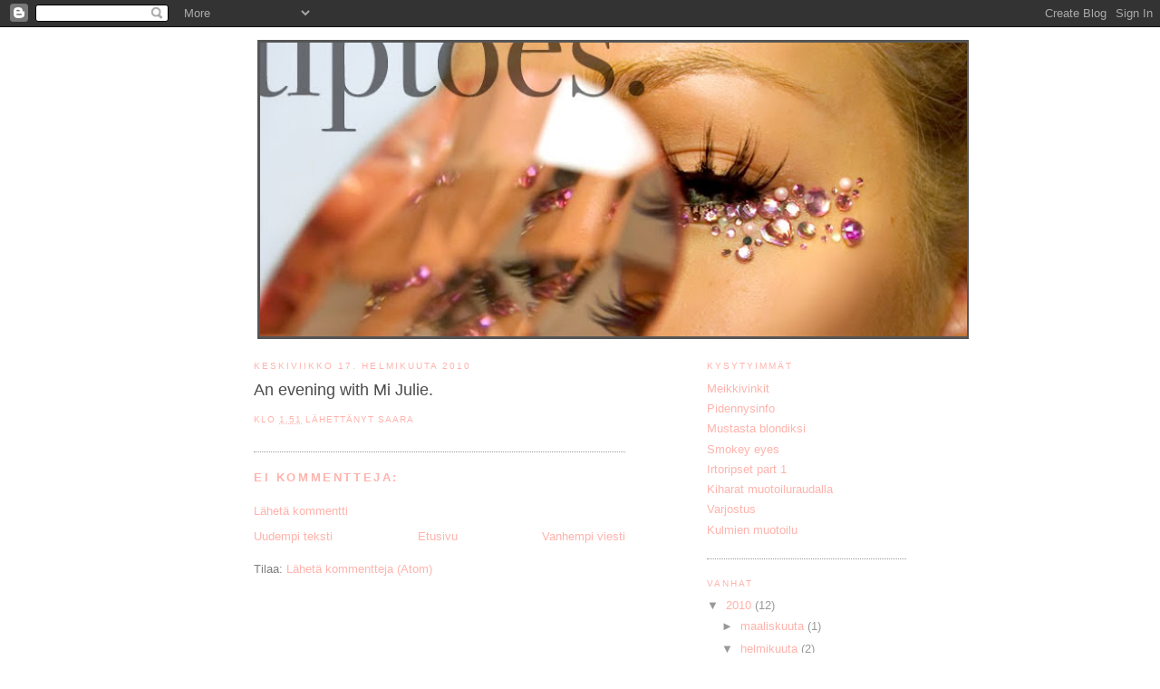

--- FILE ---
content_type: text/html; charset=UTF-8
request_url: https://saapra.blogspot.com/2010/02/evening-with-mi-julie.html
body_size: 8503
content:
<!DOCTYPE html>
<html dir='ltr' xmlns='http://www.w3.org/1999/xhtml' xmlns:b='http://www.google.com/2005/gml/b' xmlns:data='http://www.google.com/2005/gml/data' xmlns:expr='http://www.google.com/2005/gml/expr'>
<head>
<link href='https://www.blogger.com/static/v1/widgets/55013136-widget_css_bundle.css' rel='stylesheet' type='text/css'/>
<meta content='text/html; charset=UTF-8' http-equiv='Content-Type'/>
<meta content='blogger' name='generator'/>
<link href='https://saapra.blogspot.com/favicon.ico' rel='icon' type='image/x-icon'/>
<link href='http://saapra.blogspot.com/2010/02/evening-with-mi-julie.html' rel='canonical'/>
<link rel="alternate" type="application/atom+xml" title="tiptoes. - Atom" href="https://saapra.blogspot.com/feeds/posts/default" />
<link rel="alternate" type="application/rss+xml" title="tiptoes. - RSS" href="https://saapra.blogspot.com/feeds/posts/default?alt=rss" />
<link rel="service.post" type="application/atom+xml" title="tiptoes. - Atom" href="https://www.blogger.com/feeds/6310121080980900027/posts/default" />

<link rel="alternate" type="application/atom+xml" title="tiptoes. - Atom" href="https://saapra.blogspot.com/feeds/7071757474202431984/comments/default" />
<!--Can't find substitution for tag [blog.ieCssRetrofitLinks]-->
<meta content='http://saapra.blogspot.com/2010/02/evening-with-mi-julie.html' property='og:url'/>
<meta content='An evening with Mi Julie.' property='og:title'/>
<meta content='' property='og:description'/>
<title>tiptoes.: An evening with Mi Julie.</title>
<style id='page-skin-1' type='text/css'><!--
/*
-----------------------------------------------
Blogger Template Style
Name:     Minima
Designer: Douglas Bowman
URL:      www.stopdesign.com
Date:     26 Feb 2004
Updated by: Blogger Team
----------------------------------------------- */
/* Variable definitions
====================
<Variable name="bgcolor" description="Page Background Color"
type="color" default="#fff">
<Variable name="textcolor" description="Text Color"
type="color" default="#333">
<Variable name="linkcolor" description="Link Color"
type="color" default="#58a">
<Variable name="pagetitlecolor" description="Blog Title Color"
type="color" default="#666">
<Variable name="descriptioncolor" description="Blog Description Color"
type="color" default="#999">
<Variable name="titlecolor" description="Post Title Color"
type="color" default="#c60">
<Variable name="bordercolor" description="Border Color"
type="color" default="#ccc">
<Variable name="sidebarcolor" description="Sidebar Title Color"
type="color" default="#999">
<Variable name="sidebartextcolor" description="Sidebar Text Color"
type="color" default="#666">
<Variable name="visitedlinkcolor" description="Visited Link Color"
type="color" default="#999">
<Variable name="bodyfont" description="Text Font"
type="font" default="normal normal 100% Georgia, Serif">
<Variable name="headerfont" description="Sidebar Title Font"
type="font"
default="normal normal 78% 'Trebuchet MS',Trebuchet,Arial,Verdana,Sans-serif">
<Variable name="pagetitlefont" description="Blog Title Font"
type="font"
default="normal normal 200% Georgia, Serif">
<Variable name="descriptionfont" description="Blog Description Font"
type="font"
default="normal normal 78% 'Trebuchet MS', Trebuchet, Arial, Verdana, Sans-serif">
<Variable name="postfooterfont" description="Post Footer Font"
type="font"
default="normal normal 78% 'Trebuchet MS', Trebuchet, Arial, Verdana, Sans-serif">
<Variable name="startSide" description="Side where text starts in blog language"
type="automatic" default="left">
<Variable name="endSide" description="Side where text ends in blog language"
type="automatic" default="right">
*/
/* Use this with templates/template-twocol.html */
body {
background:#ffffff;
margin:0;
color:#7f7f7f;
font:x-small Georgia Serif;
font-size/* */:/**/small;
font-size: /**/small;
text-align: center;
}
a:link {
color:#ffb3ac;
text-decoration:none;
}
a:visited {
color:#ffb3ac;
text-decoration:none;
}
a:hover {
color:#4c4c4c;
text-decoration:underline;
}
a img {
border-width:0;
}
/* Header
-----------------------------------------------
*/
#header-wrapper {
width:793px;
height:420x;
margin:0 auto 8px;
border:0p solid #777777;
}
#header-inner {
height:324px;
background-position: center;
margin-left: auto;
margin-right: auto;
}
#header {
margin: 4px;
border: 3px solid #555555;
text-align: center;
color:#555555;
}
#header h1 {
margin:0px 0px 0;
padding:15px 20px .25em;
line-height:1.2em;
text-transform:uppercase;
letter-spacing:.2em;
font: normal normal 200% Arial, sans-serif;
}
#header a {
color:#666666;
text-decoration:none;
}
#header a:hover {
color:#666666;
}
#header .description {
margin:0 5px 5px;
padding:0 20px 15px;
max-width:700px;
text-transform:uppercase;
letter-spacing:.2em;
line-height: 1.4em;
font: normal normal 78% 'Trebuchet MS', Trebuchet, Arial, Verdana, Sans-serif;
color: #7f7f7f;
}
#header img {
margin-left: auto;
margin-right: auto;
}
/* Outer-Wrapper
----------------------------------------------- */
#outer-wrapper {
width: 720px;
margin:0 auto;
padding:10px;
text-align:left;
font: normal normal 100% Arial, sans-serif;
}
#main-wrapper {
width: 410px;
float: left;
word-wrap: break-word; /* fix for long text breaking sidebar float in IE */
overflow: hidden;     /* fix for long non-text content breaking IE sidebar float */
}
#sidebar-wrapper {
width: 220px;
float: right;
word-wrap: break-word; /* fix for long text breaking sidebar float in IE */
overflow: hidden;      /* fix for long non-text content breaking IE sidebar float */
}
/* Headings
----------------------------------------------- */
h2 {
margin:1.5em 0 .75em;
font:normal normal 78% Verdana, sans-serif;
line-height: 1.4em;
text-transform:uppercase;
letter-spacing:.2em;
color:#ffb3ac;
}
/* Posts
-----------------------------------------------
*/
h2.date-header {
margin:1.5em 0 .5em;
}
.post {
margin:.5em 0 1.5em;
border-bottom:1px dotted #999999;
padding-bottom:1.5em;
}
.post h3 {
margin:.25em 0 0;
padding:0 0 4px;
font-size:140%;
font-weight:normal;
line-height:1.4em;
color:#4c4c4c;
}
.post h3 a, .post h3 a:visited, .post h3 strong {
display:block;
text-decoration:none;
color:#4c4c4c;
font-weight:normal;
}
.post h3 strong, .post h3 a:hover {
color:#7f7f7f;
}
.post-body {
margin:0 0 .75em;
line-height:1.6em;
}
.post-body blockquote {
line-height:1.3em;
}
.post-footer {
margin: .75em 0;
color:#ffb3ac;
text-transform:uppercase;
letter-spacing:.1em;
font: normal normal 78% Verdana, sans-serif;
line-height: 1.4em;
}
.comment-link {
margin-left:.6em;
}
.post img {
padding:4px;
border:1px solid #999999;
}
.post blockquote {
margin:1em 20px;
}
.post blockquote p {
margin:.75em 0;
}
/* Comments
----------------------------------------------- */
#comments h4 {
margin:1em 0;
font-weight: bold;
line-height: 1.4em;
text-transform:uppercase;
letter-spacing:.2em;
color: #ffb3ac;
}
#comments-block {
margin:1em 0 1.5em;
line-height:1.6em;
}
#comments-block .comment-author {
margin:.5em 0;
}
#comments-block .comment-body {
margin:.25em 0 0;
}
#comments-block .comment-footer {
margin:-.25em 0 2em;
line-height: 1.4em;
text-transform:uppercase;
letter-spacing:.1em;
}
#comments-block .comment-body p {
margin:0 0 .75em;
}
.deleted-comment {
font-style:italic;
color:gray;
}
#blog-pager-newer-link {
float: left;
}
#blog-pager-older-link {
float: right;
}
#blog-pager {
text-align: center;
}
.feed-links {
clear: both;
line-height: 2.5em;
}
/* Sidebar Content
----------------------------------------------- */
.sidebar {
color: #999999;
line-height: 1.5em;
}
.sidebar ul {
list-style:none;
margin:0 0 0;
padding:0 0 0;
}
.sidebar li {
margin:0;
padding-top:0;
padding-right:0;
padding-bottom:.25em;
padding-left:15px;
text-indent:-15px;
line-height:1.5em;
}
.sidebar .widget, .main .widget {
border-bottom:1px dotted #999999;
margin:0 0 1.5em;
padding:0 0 1.5em;
}
.main .Blog {
border-bottom-width: 0;
}
/* Profile
----------------------------------------------- */
.profile-img {
float: left;
margin-top: 0;
margin-right: 5px;
margin-bottom: 5px;
margin-left: 0;
padding: 4px;
border: 1px solid #999999;
}
.profile-data {
margin:0;
text-transform:uppercase;
letter-spacing:.1em;
font: normal normal 78% Verdana, sans-serif;
color: #ffb3ac;
font-weight: bold;
line-height: 1.6em;
}
.profile-datablock {
margin:.5em 0 .5em;
}
.profile-textblock {
margin: 0.5em 0;
line-height: 1.6em;
}
.profile-link {
font: normal normal 78% Verdana, sans-serif;
text-transform: uppercase;
letter-spacing: .1em;
}
/* Footer
----------------------------------------------- */
#footer {
width:660px;
clear:both;
margin:0 auto;
padding-top:15px;
line-height: 1.6em;
text-transform:uppercase;
letter-spacing:.1em;
text-align: center;
}

--></style>
<link href='https://www.blogger.com/dyn-css/authorization.css?targetBlogID=6310121080980900027&amp;zx=528cc03d-d962-4c07-8279-55fe8b8c0827' media='none' onload='if(media!=&#39;all&#39;)media=&#39;all&#39;' rel='stylesheet'/><noscript><link href='https://www.blogger.com/dyn-css/authorization.css?targetBlogID=6310121080980900027&amp;zx=528cc03d-d962-4c07-8279-55fe8b8c0827' rel='stylesheet'/></noscript>
<meta name='google-adsense-platform-account' content='ca-host-pub-1556223355139109'/>
<meta name='google-adsense-platform-domain' content='blogspot.com'/>

</head>
<body>
<div class='navbar section' id='navbar'><div class='widget Navbar' data-version='1' id='Navbar1'><script type="text/javascript">
    function setAttributeOnload(object, attribute, val) {
      if(window.addEventListener) {
        window.addEventListener('load',
          function(){ object[attribute] = val; }, false);
      } else {
        window.attachEvent('onload', function(){ object[attribute] = val; });
      }
    }
  </script>
<div id="navbar-iframe-container"></div>
<script type="text/javascript" src="https://apis.google.com/js/platform.js"></script>
<script type="text/javascript">
      gapi.load("gapi.iframes:gapi.iframes.style.bubble", function() {
        if (gapi.iframes && gapi.iframes.getContext) {
          gapi.iframes.getContext().openChild({
              url: 'https://www.blogger.com/navbar/6310121080980900027?po\x3d7071757474202431984\x26origin\x3dhttps://saapra.blogspot.com',
              where: document.getElementById("navbar-iframe-container"),
              id: "navbar-iframe"
          });
        }
      });
    </script><script type="text/javascript">
(function() {
var script = document.createElement('script');
script.type = 'text/javascript';
script.src = '//pagead2.googlesyndication.com/pagead/js/google_top_exp.js';
var head = document.getElementsByTagName('head')[0];
if (head) {
head.appendChild(script);
}})();
</script>
</div></div>
<div id='outer-wrapper'><div id='wrap2'>
<!-- skip links for text browsers -->
<span id='skiplinks' style='display:none;'>
<a href='#main'>skip to main </a> |
      <a href='#sidebar'>skip to sidebar</a>
</span>
<div id='header-wrapper'>
<div class='header section' id='header'><div class='widget Header' data-version='1' id='Header1'>
<div id='header-inner'>
<a href='https://saapra.blogspot.com/' style='display: block'>
<img alt='tiptoes.' height='324px; ' id='Header1_headerimg' src='https://blogger.googleusercontent.com/img/b/R29vZ2xl/AVvXsEjBR0O83xX1bZIOX2eONxp31Bn87chj61FB9k1kfmXhKaFRjrS6ZDM3X98h_4XcP4DGS4ww6LYbOpP-XJjRS89nN0FeEUQJLOuY1LnUOQnjQTHkTmQdEmbkr3oKow4ARdOK72V6ZWHZINaU/s764/banneriweb.jpg' style='display: block' width='780px; '/>
</a>
</div>
</div></div>
</div>
<div id='content-wrapper'>
<div id='crosscol-wrapper' style='text-align:center'>
<div class='crosscol no-items section' id='crosscol'></div>
</div>
<div id='main-wrapper'>
<div class='main section' id='main'><div class='widget Blog' data-version='1' id='Blog1'>
<div class='blog-posts hfeed'>

          <div class="date-outer">
        
<h2 class='date-header'><span>keskiviikko 17. helmikuuta 2010</span></h2>

          <div class="date-posts">
        
<div class='post-outer'>
<div class='post hentry'>
<a name='7071757474202431984'></a>
<h3 class='post-title entry-title'>
<a href='https://saapra.blogspot.com/2010/02/evening-with-mi-julie.html'>An evening with Mi Julie.</a>
</h3>
<div class='post-header-line-1'></div>
<div class='post-body entry-content'>
<div style='clear: both;'></div>
</div>
<div class='post-footer'>
<div class='post-footer-line post-footer-line-1'><span class='post-timestamp'>
klo
<a class='timestamp-link' href='https://saapra.blogspot.com/2010/02/evening-with-mi-julie.html' rel='bookmark' title='permanent link'><abbr class='published' title='2010-02-17T01:51:00+02:00'>1.51</abbr></a>
</span>
<span class='post-author vcard'>
Lähettänyt
<span class='fn'>Saara</span>
</span>
<span class='post-comment-link'>
</span>
<span class='post-icons'>
<span class='item-control blog-admin pid-27430213'>
<a href='https://www.blogger.com/post-edit.g?blogID=6310121080980900027&postID=7071757474202431984&from=pencil' title='Muokkaa tekstiä'>
<img alt='' class='icon-action' height='18' src='https://resources.blogblog.com/img/icon18_edit_allbkg.gif' width='18'/>
</a>
</span>
</span>
</div>
<div class='post-footer-line post-footer-line-2'><span class='post-labels'>
</span>
</div>
<div class='post-footer-line post-footer-line-3'><span class='post-location'>
</span>
</div>
</div>
</div>
<div class='comments' id='comments'>
<a name='comments'></a>
<h4>Ei kommentteja:</h4>
<div id='Blog1_comments-block-wrapper'>
<dl class='avatar-comment-indent' id='comments-block'>
</dl>
</div>
<p class='comment-footer'>
<a href='https://www.blogger.com/comment/fullpage/post/6310121080980900027/7071757474202431984' onclick='javascript:window.open(this.href, "bloggerPopup", "toolbar=0,location=0,statusbar=1,menubar=0,scrollbars=yes,width=640,height=500"); return false;'>Lähetä kommentti</a>
</p>
</div>
</div>

        </div></div>
      
</div>
<div class='blog-pager' id='blog-pager'>
<span id='blog-pager-newer-link'>
<a class='blog-pager-newer-link' href='https://saapra.blogspot.com/2010/03/huom-huom-huom.html' id='Blog1_blog-pager-newer-link' title='Uudempi teksti'>Uudempi teksti</a>
</span>
<span id='blog-pager-older-link'>
<a class='blog-pager-older-link' href='https://saapra.blogspot.com/2010/02/wanha-workshop-part-3.html' id='Blog1_blog-pager-older-link' title='Vanhempi viesti'>Vanhempi viesti</a>
</span>
<a class='home-link' href='https://saapra.blogspot.com/'>Etusivu</a>
</div>
<div class='clear'></div>
<div class='post-feeds'>
<div class='feed-links'>
Tilaa:
<a class='feed-link' href='https://saapra.blogspot.com/feeds/7071757474202431984/comments/default' target='_blank' type='application/atom+xml'>Lähetä kommentteja (Atom)</a>
</div>
</div>
</div></div>
</div>
<div id='sidebar-wrapper'>
<div class='sidebar section' id='sidebar'><div class='widget LinkList' data-version='1' id='LinkList2'>
<h2>Kysytyimmät</h2>
<div class='widget-content'>
<ul>
<li><a href='http://saapra.blogspot.com/search/label/how-to'>Meikkivinkit</a></li>
<li><a href='http://saapra.blogspot.com/2008/09/unelmatukka.html'>Pidennysinfo</a></li>
<li><a href='http://saapra.blogspot.com/2009/05/saara-20.html'>Mustasta blondiksi</a></li>
<li><a href='http://saapra.blogspot.com/2008/11/smokey-eyes-and-such-and-such.html'>Smokey eyes</a></li>
<li><a href='http://saapra.blogspot.com/2008/12/bambisilmt.html'>Irtoripset part 1</a></li>
<li><a href='http://saapra.blogspot.com/2009/05/yo-ohjeita-ja-hullutuksia.html'>Kiharat muotoiluraudalla</a></li>
<li><a href='http://saapra.blogspot.com/2009/08/sculpting-without-knife.html'>Varjostus</a></li>
<li><a href='http://saapra.blogspot.com/2009/06/pulmakulmat.html'>Kulmien muotoilu</a></li>
</ul>
<div class='clear'></div>
</div>
</div><div class='widget BlogArchive' data-version='1' id='BlogArchive1'>
<h2>Vanhat</h2>
<div class='widget-content'>
<div id='ArchiveList'>
<div id='BlogArchive1_ArchiveList'>
<ul class='hierarchy'>
<li class='archivedate expanded'>
<a class='toggle' href='javascript:void(0)'>
<span class='zippy toggle-open'>

        &#9660;&#160;
      
</span>
</a>
<a class='post-count-link' href='https://saapra.blogspot.com/2010/'>
2010
</a>
<span class='post-count' dir='ltr'>(12)</span>
<ul class='hierarchy'>
<li class='archivedate collapsed'>
<a class='toggle' href='javascript:void(0)'>
<span class='zippy'>

        &#9658;&#160;
      
</span>
</a>
<a class='post-count-link' href='https://saapra.blogspot.com/2010/03/'>
maaliskuuta
</a>
<span class='post-count' dir='ltr'>(1)</span>
</li>
</ul>
<ul class='hierarchy'>
<li class='archivedate expanded'>
<a class='toggle' href='javascript:void(0)'>
<span class='zippy toggle-open'>

        &#9660;&#160;
      
</span>
</a>
<a class='post-count-link' href='https://saapra.blogspot.com/2010/02/'>
helmikuuta
</a>
<span class='post-count' dir='ltr'>(2)</span>
<ul class='posts'>
<li><a href='https://saapra.blogspot.com/2010/02/evening-with-mi-julie.html'>An evening with Mi Julie.</a></li>
<li><a href='https://saapra.blogspot.com/2010/02/wanha-workshop-part-3.html'>Wanha workshop part. 3</a></li>
</ul>
</li>
</ul>
<ul class='hierarchy'>
<li class='archivedate collapsed'>
<a class='toggle' href='javascript:void(0)'>
<span class='zippy'>

        &#9658;&#160;
      
</span>
</a>
<a class='post-count-link' href='https://saapra.blogspot.com/2010/01/'>
tammikuuta
</a>
<span class='post-count' dir='ltr'>(9)</span>
</li>
</ul>
</li>
</ul>
<ul class='hierarchy'>
<li class='archivedate collapsed'>
<a class='toggle' href='javascript:void(0)'>
<span class='zippy'>

        &#9658;&#160;
      
</span>
</a>
<a class='post-count-link' href='https://saapra.blogspot.com/2009/'>
2009
</a>
<span class='post-count' dir='ltr'>(218)</span>
<ul class='hierarchy'>
<li class='archivedate collapsed'>
<a class='toggle' href='javascript:void(0)'>
<span class='zippy'>

        &#9658;&#160;
      
</span>
</a>
<a class='post-count-link' href='https://saapra.blogspot.com/2009/12/'>
joulukuuta
</a>
<span class='post-count' dir='ltr'>(7)</span>
</li>
</ul>
<ul class='hierarchy'>
<li class='archivedate collapsed'>
<a class='toggle' href='javascript:void(0)'>
<span class='zippy'>

        &#9658;&#160;
      
</span>
</a>
<a class='post-count-link' href='https://saapra.blogspot.com/2009/11/'>
marraskuuta
</a>
<span class='post-count' dir='ltr'>(17)</span>
</li>
</ul>
<ul class='hierarchy'>
<li class='archivedate collapsed'>
<a class='toggle' href='javascript:void(0)'>
<span class='zippy'>

        &#9658;&#160;
      
</span>
</a>
<a class='post-count-link' href='https://saapra.blogspot.com/2009/10/'>
lokakuuta
</a>
<span class='post-count' dir='ltr'>(15)</span>
</li>
</ul>
<ul class='hierarchy'>
<li class='archivedate collapsed'>
<a class='toggle' href='javascript:void(0)'>
<span class='zippy'>

        &#9658;&#160;
      
</span>
</a>
<a class='post-count-link' href='https://saapra.blogspot.com/2009/09/'>
syyskuuta
</a>
<span class='post-count' dir='ltr'>(15)</span>
</li>
</ul>
<ul class='hierarchy'>
<li class='archivedate collapsed'>
<a class='toggle' href='javascript:void(0)'>
<span class='zippy'>

        &#9658;&#160;
      
</span>
</a>
<a class='post-count-link' href='https://saapra.blogspot.com/2009/08/'>
elokuuta
</a>
<span class='post-count' dir='ltr'>(17)</span>
</li>
</ul>
<ul class='hierarchy'>
<li class='archivedate collapsed'>
<a class='toggle' href='javascript:void(0)'>
<span class='zippy'>

        &#9658;&#160;
      
</span>
</a>
<a class='post-count-link' href='https://saapra.blogspot.com/2009/07/'>
heinäkuuta
</a>
<span class='post-count' dir='ltr'>(18)</span>
</li>
</ul>
<ul class='hierarchy'>
<li class='archivedate collapsed'>
<a class='toggle' href='javascript:void(0)'>
<span class='zippy'>

        &#9658;&#160;
      
</span>
</a>
<a class='post-count-link' href='https://saapra.blogspot.com/2009/06/'>
kesäkuuta
</a>
<span class='post-count' dir='ltr'>(21)</span>
</li>
</ul>
<ul class='hierarchy'>
<li class='archivedate collapsed'>
<a class='toggle' href='javascript:void(0)'>
<span class='zippy'>

        &#9658;&#160;
      
</span>
</a>
<a class='post-count-link' href='https://saapra.blogspot.com/2009/05/'>
toukokuuta
</a>
<span class='post-count' dir='ltr'>(24)</span>
</li>
</ul>
<ul class='hierarchy'>
<li class='archivedate collapsed'>
<a class='toggle' href='javascript:void(0)'>
<span class='zippy'>

        &#9658;&#160;
      
</span>
</a>
<a class='post-count-link' href='https://saapra.blogspot.com/2009/04/'>
huhtikuuta
</a>
<span class='post-count' dir='ltr'>(26)</span>
</li>
</ul>
<ul class='hierarchy'>
<li class='archivedate collapsed'>
<a class='toggle' href='javascript:void(0)'>
<span class='zippy'>

        &#9658;&#160;
      
</span>
</a>
<a class='post-count-link' href='https://saapra.blogspot.com/2009/03/'>
maaliskuuta
</a>
<span class='post-count' dir='ltr'>(22)</span>
</li>
</ul>
<ul class='hierarchy'>
<li class='archivedate collapsed'>
<a class='toggle' href='javascript:void(0)'>
<span class='zippy'>

        &#9658;&#160;
      
</span>
</a>
<a class='post-count-link' href='https://saapra.blogspot.com/2009/02/'>
helmikuuta
</a>
<span class='post-count' dir='ltr'>(16)</span>
</li>
</ul>
<ul class='hierarchy'>
<li class='archivedate collapsed'>
<a class='toggle' href='javascript:void(0)'>
<span class='zippy'>

        &#9658;&#160;
      
</span>
</a>
<a class='post-count-link' href='https://saapra.blogspot.com/2009/01/'>
tammikuuta
</a>
<span class='post-count' dir='ltr'>(20)</span>
</li>
</ul>
</li>
</ul>
<ul class='hierarchy'>
<li class='archivedate collapsed'>
<a class='toggle' href='javascript:void(0)'>
<span class='zippy'>

        &#9658;&#160;
      
</span>
</a>
<a class='post-count-link' href='https://saapra.blogspot.com/2008/'>
2008
</a>
<span class='post-count' dir='ltr'>(73)</span>
<ul class='hierarchy'>
<li class='archivedate collapsed'>
<a class='toggle' href='javascript:void(0)'>
<span class='zippy'>

        &#9658;&#160;
      
</span>
</a>
<a class='post-count-link' href='https://saapra.blogspot.com/2008/12/'>
joulukuuta
</a>
<span class='post-count' dir='ltr'>(13)</span>
</li>
</ul>
<ul class='hierarchy'>
<li class='archivedate collapsed'>
<a class='toggle' href='javascript:void(0)'>
<span class='zippy'>

        &#9658;&#160;
      
</span>
</a>
<a class='post-count-link' href='https://saapra.blogspot.com/2008/11/'>
marraskuuta
</a>
<span class='post-count' dir='ltr'>(11)</span>
</li>
</ul>
<ul class='hierarchy'>
<li class='archivedate collapsed'>
<a class='toggle' href='javascript:void(0)'>
<span class='zippy'>

        &#9658;&#160;
      
</span>
</a>
<a class='post-count-link' href='https://saapra.blogspot.com/2008/10/'>
lokakuuta
</a>
<span class='post-count' dir='ltr'>(11)</span>
</li>
</ul>
<ul class='hierarchy'>
<li class='archivedate collapsed'>
<a class='toggle' href='javascript:void(0)'>
<span class='zippy'>

        &#9658;&#160;
      
</span>
</a>
<a class='post-count-link' href='https://saapra.blogspot.com/2008/09/'>
syyskuuta
</a>
<span class='post-count' dir='ltr'>(19)</span>
</li>
</ul>
<ul class='hierarchy'>
<li class='archivedate collapsed'>
<a class='toggle' href='javascript:void(0)'>
<span class='zippy'>

        &#9658;&#160;
      
</span>
</a>
<a class='post-count-link' href='https://saapra.blogspot.com/2008/07/'>
heinäkuuta
</a>
<span class='post-count' dir='ltr'>(1)</span>
</li>
</ul>
<ul class='hierarchy'>
<li class='archivedate collapsed'>
<a class='toggle' href='javascript:void(0)'>
<span class='zippy'>

        &#9658;&#160;
      
</span>
</a>
<a class='post-count-link' href='https://saapra.blogspot.com/2008/05/'>
toukokuuta
</a>
<span class='post-count' dir='ltr'>(6)</span>
</li>
</ul>
<ul class='hierarchy'>
<li class='archivedate collapsed'>
<a class='toggle' href='javascript:void(0)'>
<span class='zippy'>

        &#9658;&#160;
      
</span>
</a>
<a class='post-count-link' href='https://saapra.blogspot.com/2008/04/'>
huhtikuuta
</a>
<span class='post-count' dir='ltr'>(10)</span>
</li>
</ul>
<ul class='hierarchy'>
<li class='archivedate collapsed'>
<a class='toggle' href='javascript:void(0)'>
<span class='zippy'>

        &#9658;&#160;
      
</span>
</a>
<a class='post-count-link' href='https://saapra.blogspot.com/2008/03/'>
maaliskuuta
</a>
<span class='post-count' dir='ltr'>(2)</span>
</li>
</ul>
</li>
</ul>
</div>
</div>
<div class='clear'></div>
</div>
</div><div class='widget Label' data-version='1' id='Label1'>
<h2>tagtag</h2>
<div class='widget-content list-label-widget-content'>
<ul>
<li>
<a dir='ltr' href='https://saapra.blogspot.com/search/label/random'>random</a>
</li>
<li>
<a dir='ltr' href='https://saapra.blogspot.com/search/label/normi'>normi</a>
</li>
<li>
<a dir='ltr' href='https://saapra.blogspot.com/search/label/kuvat'>kuvat</a>
</li>
<li>
<a dir='ltr' href='https://saapra.blogspot.com/search/label/info'>info</a>
</li>
<li>
<a dir='ltr' href='https://saapra.blogspot.com/search/label/ty%C3%B6'>työ</a>
</li>
<li>
<a dir='ltr' href='https://saapra.blogspot.com/search/label/meikkileikki'>meikkileikki</a>
</li>
<li>
<a dir='ltr' href='https://saapra.blogspot.com/search/label/bileet'>bileet</a>
</li>
<li>
<a dir='ltr' href='https://saapra.blogspot.com/search/label/perhe'>perhe</a>
</li>
<li>
<a dir='ltr' href='https://saapra.blogspot.com/search/label/how-to'>how-to</a>
</li>
<li>
<a dir='ltr' href='https://saapra.blogspot.com/search/label/tuotteet'>tuotteet</a>
</li>
<li>
<a dir='ltr' href='https://saapra.blogspot.com/search/label/testaus'>testaus</a>
</li>
<li>
<a dir='ltr' href='https://saapra.blogspot.com/search/label/ruoka'>ruoka</a>
</li>
<li>
<a dir='ltr' href='https://saapra.blogspot.com/search/label/surku'>surku</a>
</li>
<li>
<a dir='ltr' href='https://saapra.blogspot.com/search/label/bodypaint'>bodypaint</a>
</li>
<li>
<a dir='ltr' href='https://saapra.blogspot.com/search/label/tukka'>tukka</a>
</li>
<li>
<a dir='ltr' href='https://saapra.blogspot.com/search/label/viikonmeikki'>viikonmeikki</a>
</li>
<li>
<a dir='ltr' href='https://saapra.blogspot.com/search/label/Anna%20Abreu'>Anna Abreu</a>
</li>
<li>
<a dir='ltr' href='https://saapra.blogspot.com/search/label/haaste'>haaste</a>
</li>
<li>
<a dir='ltr' href='https://saapra.blogspot.com/search/label/Cristal%20Snow'>Cristal Snow</a>
</li>
<li>
<a dir='ltr' href='https://saapra.blogspot.com/search/label/YO'>YO</a>
</li>
<li>
<a dir='ltr' href='https://saapra.blogspot.com/search/label/jumppa'>jumppa</a>
</li>
<li>
<a dir='ltr' href='https://saapra.blogspot.com/search/label/velhovaatteet'>velhovaatteet</a>
</li>
<li>
<a dir='ltr' href='https://saapra.blogspot.com/search/label/k%C3%A4npp%C3%A4'>känppä</a>
</li>
<li>
<a dir='ltr' href='https://saapra.blogspot.com/search/label/video'>video</a>
</li>
<li>
<a dir='ltr' href='https://saapra.blogspot.com/search/label/kilpailut'>kilpailut</a>
</li>
<li>
<a dir='ltr' href='https://saapra.blogspot.com/search/label/n%C3%A4perrys'>näperrys</a>
</li>
<li>
<a dir='ltr' href='https://saapra.blogspot.com/search/label/Antti%20Tuisku'>Antti Tuisku</a>
</li>
<li>
<a dir='ltr' href='https://saapra.blogspot.com/search/label/anna%20mulle%20ne%20vastaukset'>anna mulle ne vastaukset</a>
</li>
<li>
<a dir='ltr' href='https://saapra.blogspot.com/search/label/kynnet'>kynnet</a>
</li>
<li>
<a dir='ltr' href='https://saapra.blogspot.com/search/label/ponit'>ponit</a>
</li>
<li>
<a dir='ltr' href='https://saapra.blogspot.com/search/label/tigi'>tigi</a>
</li>
<li>
<a dir='ltr' href='https://saapra.blogspot.com/search/label/wtf'>wtf</a>
</li>
<li>
<a dir='ltr' href='https://saapra.blogspot.com/search/label/Jenni%20Vartiainen'>Jenni Vartiainen</a>
</li>
<li>
<a dir='ltr' href='https://saapra.blogspot.com/search/label/Kristiina%20Brask'>Kristiina Brask</a>
</li>
<li>
<a dir='ltr' href='https://saapra.blogspot.com/search/label/Xtreme%20Lashes'>Xtreme Lashes</a>
</li>
<li>
<a dir='ltr' href='https://saapra.blogspot.com/search/label/chisu'>chisu</a>
</li>
<li>
<a dir='ltr' href='https://saapra.blogspot.com/search/label/konad'>konad</a>
</li>
<li>
<a dir='ltr' href='https://saapra.blogspot.com/search/label/koulutus'>koulutus</a>
</li>
<li>
<a dir='ltr' href='https://saapra.blogspot.com/search/label/leffat'>leffat</a>
</li>
<li>
<a dir='ltr' href='https://saapra.blogspot.com/search/label/simply%20natural'>simply natural</a>
</li>
<li>
<a dir='ltr' href='https://saapra.blogspot.com/search/label/treenikorneri'>treenikorneri</a>
</li>
</ul>
<div class='clear'></div>
</div>
</div><div class='widget LinkList' data-version='1' id='LinkList1'>
<h2>Lempparit!</h2>
<div class='widget-content'>
<ul>
<li><a href='http://moroder.wordpress.com/'>Moroder - JEmmy ja Jukka</a></li>
<li><a href='http://givewingstomylife.blogspot.com/'>give wings to my life/style</a></li>
<li><a href='http://www.thesuperficial.com/'>juoruja!</a></li>
<li><a href='http://www.kittycatbeautycenter.com/page0.html'>Kitty Cat</a></li>
<li><a href='http://majmiimau.blogspot.com/'>magicboxx</a></li>
<li><a href='http://www.katukauppa.com/'>katukauppa</a></li>
<li><a href='http://glowonmakeupmyday.blogspot.com/'>Glow ahead! Make Up my day!</a></li>
<li><a href='http://www.fabulous.fi/'>Fabulous</a></li>
<li><a href='http://mungolife.blogspot.com/'>Mungolife</a></li>
<li><a href='http://beisland.blogspot.com/'>Pikkutiikerin Päiväkirja</a></li>
<li><a href='http://www.australiangold.fi/'>FSC</a></li>
<li><a href='http://www.rikos.net/mlpforum/'>poniforum</a></li>
<li><a href='http://mor3tolov3.blogspot.com/'>More to love!</a></li>
<li><a href='http://tarabanxx.blogspot.com/'>tara banxx</a></li>
<li><a href='http://rulesbynicole.blogspot.com/'>rules by nicole</a></li>
<li><a href='http://www.saarasarvas.com/'>viralliset sivuni</a></li>
<li><a href='http://www.zombo.com/'>zombocom</a></li>
</ul>
<div class='clear'></div>
</div>
</div><div class='widget HTML' data-version='1' id='HTML3'>
<h2 class='title'>tiptoes @ Facebook</h2>
<div class='widget-content'>
<a href="http://www.facebook.com/album.php?profile=1&id=557268502#/pages/Saara-Sarvas/127892802397?ref=mf"><img src="https://blogger.googleusercontent.com/img/b/R29vZ2xl/AVvXsEhmE1yQ_HYKSfBdk1z6ocX1NEaGRyPTMF_RoqPU563b3YDAvnJWYUNpoI67Wh65-WR533HT1NGhS9UzY_Q_ua6a1togmP-2rjwQAzOpK1kC_ctPFEfcPfHh4s68vsMhKQD9t-t7yhQJ2BaU/s400/fbava.jpg"/></a>
</div>
<div class='clear'></div>
</div><div class='widget HTML' data-version='1' id='HTML2'>
<h2 class='title'>tiptoes @ blogilista</h2>
<div class='widget-content'>
<a href="http://www.blogilista.fi/blogi/tiptoes/20917">
  <img border="0" src="https://lh3.googleusercontent.com/blogger_img_proxy/AEn0k_sAVzPQxxAAP-dO__qQnW7OBjiSJuCEb8sTURHlGSOZaYBP6ttHNs6Nt4RgvDZYE3msCEC3NRYzObzgCUHxwpsBzW0JeHyz0ZeZUJyzghRPOQ=s0-d">
</a>
</div>
<div class='clear'></div>
</div><div class='widget HTML' data-version='1' id='HTML1'>
<h2 class='title'>tiptoes @ bloglovin&#180;</h2>
<div class='widget-content'>
<a href="http://www.bloglovin.com/blogg/296981/tiptoes" title="tiptoes. on Bloglovin"><img alt="Follow tiptoes." src="https://lh3.googleusercontent.com/blogger_img_proxy/AEn0k_trHfDycmyZcek6O5tROeI5v-Iil8JhV1OvGMwXu8651VHA6rm7dTepRH2Wo77cqU1I3xpdLOkVxF6JyWJZbKJijDLZPUyF4kGG_EYVCRs1M-P0lHFe=s0-d"></a>
</div>
<div class='clear'></div>
</div></div>
</div>
<!-- spacer for skins that want sidebar and main to be the same height-->
<div class='clear'>&#160;</div>
</div>
<!-- end content-wrapper -->
<div id='footer-wrapper'>
<div class='footer no-items section' id='footer'></div>
</div>
</div></div>
<!-- end outer-wrapper -->
<script type='text/javascript'>
var gaJsHost = (("https:" == document.location.protocol) ? "https://ssl." : "http://www.");
document.write(unescape("%3Cscript src='" + gaJsHost + "google-analytics.com/ga.js' type='text/javascript'%3E%3C/script%3E"));
</script>
<script type='text/javascript'>
try {
var pageTracker = _gat._getTracker("UA-7064490-1");
pageTracker._trackPageview();
} catch(err) {}</script>

<script type="text/javascript" src="https://www.blogger.com/static/v1/widgets/2792570969-widgets.js"></script>
<script type='text/javascript'>
window['__wavt'] = 'AOuZoY5n-cwhd8DIEUPtN94LL1VWe__Kaw:1763665588447';_WidgetManager._Init('//www.blogger.com/rearrange?blogID\x3d6310121080980900027','//saapra.blogspot.com/2010/02/evening-with-mi-julie.html','6310121080980900027');
_WidgetManager._SetDataContext([{'name': 'blog', 'data': {'blogId': '6310121080980900027', 'title': 'tiptoes.', 'url': 'https://saapra.blogspot.com/2010/02/evening-with-mi-julie.html', 'canonicalUrl': 'http://saapra.blogspot.com/2010/02/evening-with-mi-julie.html', 'homepageUrl': 'https://saapra.blogspot.com/', 'searchUrl': 'https://saapra.blogspot.com/search', 'canonicalHomepageUrl': 'http://saapra.blogspot.com/', 'blogspotFaviconUrl': 'https://saapra.blogspot.com/favicon.ico', 'bloggerUrl': 'https://www.blogger.com', 'hasCustomDomain': false, 'httpsEnabled': true, 'enabledCommentProfileImages': true, 'gPlusViewType': 'FILTERED_POSTMOD', 'adultContent': false, 'analyticsAccountNumber': '', 'encoding': 'UTF-8', 'locale': 'fi', 'localeUnderscoreDelimited': 'fi', 'languageDirection': 'ltr', 'isPrivate': false, 'isMobile': false, 'isMobileRequest': false, 'mobileClass': '', 'isPrivateBlog': false, 'isDynamicViewsAvailable': true, 'feedLinks': '\x3clink rel\x3d\x22alternate\x22 type\x3d\x22application/atom+xml\x22 title\x3d\x22tiptoes. - Atom\x22 href\x3d\x22https://saapra.blogspot.com/feeds/posts/default\x22 /\x3e\n\x3clink rel\x3d\x22alternate\x22 type\x3d\x22application/rss+xml\x22 title\x3d\x22tiptoes. - RSS\x22 href\x3d\x22https://saapra.blogspot.com/feeds/posts/default?alt\x3drss\x22 /\x3e\n\x3clink rel\x3d\x22service.post\x22 type\x3d\x22application/atom+xml\x22 title\x3d\x22tiptoes. - Atom\x22 href\x3d\x22https://www.blogger.com/feeds/6310121080980900027/posts/default\x22 /\x3e\n\n\x3clink rel\x3d\x22alternate\x22 type\x3d\x22application/atom+xml\x22 title\x3d\x22tiptoes. - Atom\x22 href\x3d\x22https://saapra.blogspot.com/feeds/7071757474202431984/comments/default\x22 /\x3e\n', 'meTag': '', 'adsenseHostId': 'ca-host-pub-1556223355139109', 'adsenseHasAds': false, 'adsenseAutoAds': false, 'boqCommentIframeForm': true, 'loginRedirectParam': '', 'view': '', 'dynamicViewsCommentsSrc': '//www.blogblog.com/dynamicviews/4224c15c4e7c9321/js/comments.js', 'dynamicViewsScriptSrc': '//www.blogblog.com/dynamicviews/e16c0903f5fd0ff6', 'plusOneApiSrc': 'https://apis.google.com/js/platform.js', 'disableGComments': true, 'interstitialAccepted': false, 'sharing': {'platforms': [{'name': 'Hae linkki', 'key': 'link', 'shareMessage': 'Hae linkki', 'target': ''}, {'name': 'Facebook', 'key': 'facebook', 'shareMessage': 'Jaa: Facebook', 'target': 'facebook'}, {'name': 'Bloggaa t\xe4st\xe4!', 'key': 'blogThis', 'shareMessage': 'Bloggaa t\xe4st\xe4!', 'target': 'blog'}, {'name': 'X', 'key': 'twitter', 'shareMessage': 'Jaa: X', 'target': 'twitter'}, {'name': 'Pinterest', 'key': 'pinterest', 'shareMessage': 'Jaa: Pinterest', 'target': 'pinterest'}, {'name': 'S\xe4hk\xf6posti', 'key': 'email', 'shareMessage': 'S\xe4hk\xf6posti', 'target': 'email'}], 'disableGooglePlus': true, 'googlePlusShareButtonWidth': 0, 'googlePlusBootstrap': '\x3cscript type\x3d\x22text/javascript\x22\x3ewindow.___gcfg \x3d {\x27lang\x27: \x27fi\x27};\x3c/script\x3e'}, 'hasCustomJumpLinkMessage': false, 'jumpLinkMessage': 'Lue lis\xe4\xe4', 'pageType': 'item', 'postId': '7071757474202431984', 'pageName': 'An evening with Mi Julie.', 'pageTitle': 'tiptoes.: An evening with Mi Julie.'}}, {'name': 'features', 'data': {}}, {'name': 'messages', 'data': {'edit': 'Muokkaa', 'linkCopiedToClipboard': 'Linkki kopioitiin leikep\xf6yd\xe4lle!', 'ok': 'OK', 'postLink': 'Tekstin linkki'}}, {'name': 'template', 'data': {'name': 'custom', 'localizedName': 'Omavalintainen', 'isResponsive': false, 'isAlternateRendering': false, 'isCustom': true}}, {'name': 'view', 'data': {'classic': {'name': 'classic', 'url': '?view\x3dclassic'}, 'flipcard': {'name': 'flipcard', 'url': '?view\x3dflipcard'}, 'magazine': {'name': 'magazine', 'url': '?view\x3dmagazine'}, 'mosaic': {'name': 'mosaic', 'url': '?view\x3dmosaic'}, 'sidebar': {'name': 'sidebar', 'url': '?view\x3dsidebar'}, 'snapshot': {'name': 'snapshot', 'url': '?view\x3dsnapshot'}, 'timeslide': {'name': 'timeslide', 'url': '?view\x3dtimeslide'}, 'isMobile': false, 'title': 'An evening with Mi Julie.', 'description': '', 'url': 'https://saapra.blogspot.com/2010/02/evening-with-mi-julie.html', 'type': 'item', 'isSingleItem': true, 'isMultipleItems': false, 'isError': false, 'isPage': false, 'isPost': true, 'isHomepage': false, 'isArchive': false, 'isLabelSearch': false, 'postId': 7071757474202431984}}]);
_WidgetManager._RegisterWidget('_NavbarView', new _WidgetInfo('Navbar1', 'navbar', document.getElementById('Navbar1'), {}, 'displayModeFull'));
_WidgetManager._RegisterWidget('_HeaderView', new _WidgetInfo('Header1', 'header', document.getElementById('Header1'), {}, 'displayModeFull'));
_WidgetManager._RegisterWidget('_BlogView', new _WidgetInfo('Blog1', 'main', document.getElementById('Blog1'), {'cmtInteractionsEnabled': false, 'lightboxEnabled': true, 'lightboxModuleUrl': 'https://www.blogger.com/static/v1/jsbin/2881048447-lbx__fi.js', 'lightboxCssUrl': 'https://www.blogger.com/static/v1/v-css/828616780-lightbox_bundle.css'}, 'displayModeFull'));
_WidgetManager._RegisterWidget('_LinkListView', new _WidgetInfo('LinkList2', 'sidebar', document.getElementById('LinkList2'), {}, 'displayModeFull'));
_WidgetManager._RegisterWidget('_BlogArchiveView', new _WidgetInfo('BlogArchive1', 'sidebar', document.getElementById('BlogArchive1'), {'languageDirection': 'ltr', 'loadingMessage': 'Ladataan\x26hellip;'}, 'displayModeFull'));
_WidgetManager._RegisterWidget('_LabelView', new _WidgetInfo('Label1', 'sidebar', document.getElementById('Label1'), {}, 'displayModeFull'));
_WidgetManager._RegisterWidget('_LinkListView', new _WidgetInfo('LinkList1', 'sidebar', document.getElementById('LinkList1'), {}, 'displayModeFull'));
_WidgetManager._RegisterWidget('_HTMLView', new _WidgetInfo('HTML3', 'sidebar', document.getElementById('HTML3'), {}, 'displayModeFull'));
_WidgetManager._RegisterWidget('_HTMLView', new _WidgetInfo('HTML2', 'sidebar', document.getElementById('HTML2'), {}, 'displayModeFull'));
_WidgetManager._RegisterWidget('_HTMLView', new _WidgetInfo('HTML1', 'sidebar', document.getElementById('HTML1'), {}, 'displayModeFull'));
</script>
</body>
</html>